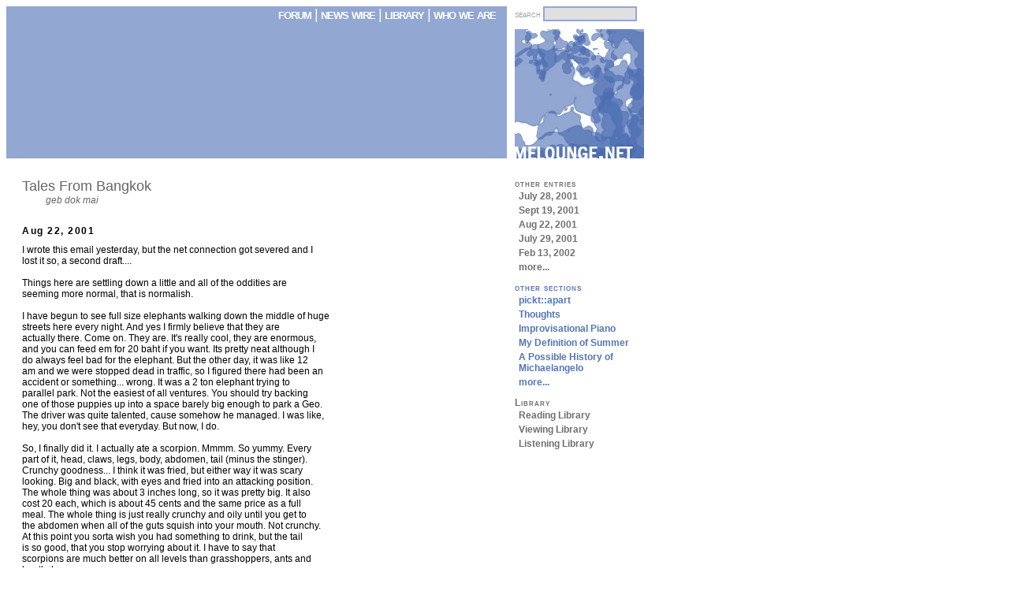

--- FILE ---
content_type: text/html
request_url: http://melounge.net/viewContent.php?SectID=10&ContID=819
body_size: 4586
content:
<!DOCTYPE html PUBLIC "-//W3C//DTD XHTML 1.0 Transitional//EN" "http://www.w3.org/TR/xhtml1/DTD/xhtml1-transitional.dtd">
<html xmlns="http://www.w3.org/1999/xhtml">
<head>
<meta http-equiv="Content-Type" content="text/html; charset=iso-8859-1" />
<title>&laquo;meLounge|Tales From Bangkok&raquo;</title>
<link rel="icon" 		href="/meloungeV4.ico" 		type="image/x-icon" />
<link rel="stylesheet" 	HREF="/meloungeV4.css"		type="text/css" />	
<script language="JavaScript" type="text/JavaScript">
<!--
function MM_swapImgRestore() { //v3.0
  var i,x,a=document.MM_sr; for(i=0;a&&i<a.length&&(x=a[i])&&x.oSrc;i++) x.src=x.oSrc;
}

function MM_preloadImages() { //v3.0
  var d=document; if(d.images){ if(!d.MM_p) d.MM_p=new Array();
    var i,j=d.MM_p.length,a=MM_preloadImages.arguments; for(i=0; i<a.length; i++)
    if (a[i].indexOf("#")!=0){ d.MM_p[j]=new Image; d.MM_p[j++].src=a[i];}}
}

function MM_findObj(n, d) { //v4.01
  var p,i,x;  if(!d) d=document; if((p=n.indexOf("?"))>0&&parent.frames.length) {
    d=parent.frames[n.substring(p+1)].document; n=n.substring(0,p);}
  if(!(x=d[n])&&d.all) x=d.all[n]; for (i=0;!x&&i<d.forms.length;i++) x=d.forms[i][n];
  for(i=0;!x&&d.layers&&i<d.layers.length;i++) x=MM_findObj(n,d.layers[i].document);
  if(!x && d.getElementById) x=d.getElementById(n); return x;
}

function MM_swapImage() { //v3.0
  var i,j=0,x,a=MM_swapImage.arguments; document.MM_sr=new Array; for(i=0;i<(a.length-2);i+=3)
   if ((x=MM_findObj(a[i]))!=null){document.MM_sr[j++]=x; if(!x.oSrc) x.oSrc=x.src; x.src=a[i+2];}
}
//-->
</script>
<script src="http://www.google-analytics.com/urchin.js" type="text/javascript">
</script>
<script type="text/javascript">
_uacct = "UA-177687-1";
urchinTracker();
</script>
</head>

<body>
<a name="top"></a>
<div id="layout_header">
	<div class="header_left_area" id="navigation">
		<!--<a href="/chain.php">chain</a> |-->
		<a href="/forum">forum</a> |
		<a href="/news.php">news wire </a>|
		<a href="/library.php">library</a> |
		<a href="/who.php">who we are</a>
		<img src="/graphics/trans.gif" height="5" width="10"/>	</div>
	<div class="header_right_area">	
		<form action="/search.php" id="searchForm">
			search
			<input type="text" id="searchBox" />
		</form>
	</div>
	<div class="header_left_area"></div>
	<div class="header_right_area">
	<a href="/"><img src="/graphics/logoV4.jpg" alt="logo version 4.0" width="164" height="164" border="0" /></a>
	</div>
</div>
<div class="clear"></div>
<div id="content">
<div id="sectionTitle">Tales From Bangkok</div>
<div id="sectionBlurb">geb dok mai</div>
<div id="contentTitle">Aug 22, 2001</div>
<div align="justify">

I wrote this email yesterday, but the net connection got severed and I<br />
lost it so, a second draft....<br />
<br />
Things here are settling down a little and all of the oddities are<br />
seeming more normal, that is normalish.<br />
<br />
I have begun to see full size elephants walking down the middle of huge<br />
streets here every night. And yes I firmly believe that they are<br />
actually there. Come on. They are. It's really cool, they are enormous,<br />
and you can feed em for 20 baht if you want. Its pretty neat although I<br />
do always feel bad for the elephant. But the other day, it was like 12<br />
am and we were stopped dead in traffic, so I figured there had been an<br />
accident or something... wrong. It was a 2 ton elephant trying to<br />
parallel park. Not the easiest of all ventures. You should try backing<br />
one of those puppies up into a space barely big enough to park a Geo.<br />
The driver was quite talented, cause somehow he managed. I was like,<br />
hey, you don't see that everyday. But now, I do.<br />
<br />
So, I finally did it. I actually ate a scorpion. Mmmm. So yummy. Every<br />
part of it, head, claws, legs, body, abdomen, tail (minus the stinger).<br />
Crunchy goodness... I think it was fried, but either way it was scary<br />
looking. Big and black, with eyes and fried into an attacking position.<br />
The whole thing was about 3 inches long, so it was pretty big. It also<br />
cost 20 each, which is about 45 cents and the same price as a full<br />
meal. The whole thing is just really crunchy and oily until you get to<br />
the abdomen when all of the guts squish into your mouth. Not crunchy.<br />
At this point you sorta wish you had something to drink, but the tail<br />
is so good, that you stop worrying about it. I have to say that<br />
scorpions are much better on all levels than grasshoppers, ants and<br />
beetle larvae. <br />
<br />
So all of the bars here now close at 1 am, or they suffer huge fines.<br />
The chief of police is trying to crack down on all of the naughtiness<br />
of bangkok. It is actually sorta working but at the same time, it is<br />
making a lot of people more poor. Anyhow, this closing bars at absurdly<br />
early hours has driven us to several treasure hunts to look for some<br />
shady vendor to sell us beer at "forbidden hours." This is not<br />
difficult. In fact it is barely a treasure hunt. You just have to be<br />
willing to walk down not main roads. And here, everyone is more afraid<br />
of me than anything cause I am not Buddhist, and they know it.<br />
whoooahahaha. Anyway, so Vaughn and I have been on several of these<br />
adventures, and I am telling you it is way better than drinking in a<br />
bar.<br />
<br />
At one point I found this dog... it was really a great dog, and he<br />
really thought I was great. i tried to talk Vaughn into taking it home<br />
with us, but thankfully he adamantly prohibited bringing home any pets.<br />
So, I did what any good temporary owner would do... I gave it a name...<br />
Donkey. I have wanted a donkey for about a month now, but so far my<br />
efforts to have ECC subsidize the thing have been unsuccessful. Then I<br />
met this baby elephant who was so soft, and cute, and too small to<br />
ride... and I decided that one of those named donkey would be just as<br />
good, except that it is a little too easy to get here. I don't think<br />
they even have donkeys in Thailand... actually they probably do, but<br />
everyone who I have asked where I could get one, had no idea. So<br />
anyway, with all of this in mind, Donkey (the dog) was given the name<br />
of all names, and I think he knew it and liked it cause he followed us<br />
everywhere that night, until we got in a cab and he ran home. <br />
<br />
So that same night, we found a shady woman to sell us beer and we found<br />
a nice shady bench to sit on, and some nice buckets to drum on... we<br />
must have sat there singing, and drumming and drinking beer for two<br />
hours... it was great. People, mostly farang, would walk by and start<br />
dancing and singing with us. I then started barking at all of the dogs,<br />
so that we could have a nice chorus of barking dogs, angry shouts from<br />
the neighbors, drums, and "almost singing" from a group of about 8-10<br />
people at any one time. We must have met 50 people just sitting there.<br />
It was great. It was the finest music I had ever heard. And that's the<br />
truth. Almost.<br />
<br />
So, on Tuesday I went with Vaughn to the Imperial Palace (which is not<br />
where the King and Queen live) to see the Emerald Buddha. This thing<br />
was quite fantastic. It was about 2 feet tall and solid jade, adorned<br />
in fantastic clothing which they change 3 times a year according to the<br />
season. It sits 25 feet above everyone's head and just sorta glows.<br />
When you first get there, you think to yourself, hey this thing is<br />
sorta small, but then you realize why they love it so much. Apparently,<br />
in the 1400s I believe it was found, but it was all covered in ceramic.<br />
But then one of the monks noticed that part of the nose was chipped<br />
off, revealing this green stone. So they took off the covering and<br />
discovered the Buddha image which they originally thought was emerald.<br />
This thing was tossed around everywhere. Where ever the power was, the<br />
emerald Buddha was as well. The Laos people captured it for 200 years,<br />
then in a raid, the Thai captured their city and took it back. Then one<br />
of the Thai kings moved it to Chiang Mai in the North, and it has been<br />
in bangkok now for about 150 years I think, that number could be off.<br />
The wat that it is kept in is amazing. It sparkles like no other. And<br />
it is only one beautiful building in the complex of about 30... some<br />
old, some new. The whole thing was awesome. Oh, and you can't take<br />
pictures of the emerald Buddha from inside... strictly forbidden. And<br />
that wat is the private wat of the king and queen. so it is sorta neat<br />
thinking that you could go be in the same place as where the king and<br />
queen pray.<br />
<br />
<br />
eh, you are probably sufficiently tired of reading or perhaps you<br />
should be in bed or getting back to work.<br />
<br />
Kev



</div>
<div align=center></div>
</div>

<div id="sectionNav">

		<ul class="gray_menu">
			<div class="gray_header">other entries</div><li><a href="/viewContent.php?SectID=10&ContID=812" >July 28, 2001</a></li>
<li><a href="/viewContent.php?SectID=10&ContID=820" >Sept 19, 2001</a></li>
<li><a href="/viewContent.php?SectID=10&ContID=819" >Aug 22, 2001</a></li>
<li><a href="/viewContent.php?SectID=10&ContID=813" >July 29, 2001</a></li>
<li><a href="/viewContent.php?SectID=10&ContID=821" >Feb 13, 2002</a></li>
<li><a href="/library.php">more...</a></li></ul><ul class="blue_menu"><div class="blue_header">other sections</div><li><a href="/viewContent.php?SectID=79" >pickt::apart</a></li>
<li><a href="/viewContent.php?SectID=27" >Thoughts</a></li>
<li><a href="/viewContent.php?SectID=28" >Improvisational Piano</a></li>
<li><a href="/viewContent.php?SectID=39" >My Definition of Summer</a></li>
<li><a href="/viewContent.php?SectID=21" >A Possible History of Michaelangelo</a></li>
		<li><a href="/library.php">more...</a></li>
	</ul>
	<ul class="gray_menu">
		<div class="gray_header">Library</div>
		<li><a href="/library.php#Reading_Library">Reading Library</a></li>
		<li><a href="/library.php#Viewing_Library">Viewing Library</a></li>
		<li><a href="/library.php#Listening_Library">Listening Library</a></li>
	</ul></div>


<div id="layout_footer"><a href="http://www.melounge.net/xtra/copyright.php" >©2001-2026</a> <a href="/contactus.php" >Contact Us</a> for more information</div></body>
</html>

--- FILE ---
content_type: text/css
request_url: http://melounge.net/meloungeV4.css
body_size: 2048
content:
.border {
	border: dotted 2px #000000;
}


body {
	font-family:		Arial, Helvetica, sans-serif;
	font-size:			12px;
}


a {
	color: 				#5376B6;
	font-weight:		bold;
	text-decoration:	none;
}

a:hover {
	color:				#E0E0E0;
	text-decoration:	underline;
}

.clear {
	clear:	both;
}

/***********************************************************************************************/
/*  Splash Defintions -----------------------------------------------------*/
/***********************************************************************************************/
#layout_splash 	{
	width: 				500px;
	display:			block;
	position: 			absolute;
	left: 				30%;
	top: 				15%;
}


#layout_splash li
{
	margin: 			0px;
	padding: 			0px;
	margin-bottom:		10px;
	margin-right: 		10px;
	float: 				left;
	display: 			block;
/*	overflow:			auto;*/
}

#layout_splash li ul
{
	padding:			0;
}

#layout_splash li ul li
{
	display: 			list-item;
	width:				auto;
	height:				auto;
/*	border: 			0;*/
	margin:				0;
	float:				none;
	list-style-type:	circle;
	list-style-position:inside;
}

#layout_splash li ul 
{
/*	display: 			list-item;*/
	width:				auto;
	height:				auto;
	border: 			0;
	margin:				0;
	margin-left:		10px;
	float:				none;
}

#splash_logo{
	width: 				164px;
	height: 			164px;
	background-image:	url(graphics/logoV4.jpg);
}


#splash_additions{
}


#splash_news{
}


#splash_blurb{
	width:				164px;
	height: 			164px;
	background-color:	#92A7D2;
	color:				#FFFFFF;
	font-size:			8px;
	overflow:			hidden;
}


#splash_blurb:hover {
	width:				250px;
	height:				250px;
	font-size:			15px;
	overflow:			auto;
/*		scrollbar-highlight-color: white;*/
/*scrollbar-base-color: white;*/


/*scrollbar-face-color:white;*/
/*scrollbar-highlight-color:white;*/
/*scrollbar-darkshadow-color:white;*/
/*scrollbar-shadow-color:white;*/
}



#splash_blurb a{
	color:				#e0e0e0;
	text-decoration:	none;
	font-weight:		bold;
	letter-spacing: 	1.5px;
}


#splash_blurb a:hover{
	color:				#FFFF00;
	font-weight:		bolder;
}


.splash_grey_box {
	width:				162px;
	height:				162px;
	border-style:		solid;
	border-color:		#E0E0E0;/*light gray*/
	border-width:		1px;
	font-family:		Verdana, Arial, Helvetica, sans-serif;
	color: 				#707070;/*darker gray*/
}



.splash_heading {
	margin-left:		15px;
	text-decoration:	underline;
}


.splash_grey_box a {
	color: 						#707070;
	text-decoration:			none;
	font-weight:				normal;
}

.splash_grey_box a:hover {
	color: 						#3E74B9;
	text-decoration:			underline;
}

#splash_left_nav_box {
	text-align:			right;
	display:			block;
	width:				164px;
}


#splash_left_nav_box div {
	width:				50%;
}

#splash_left_nav_box a {
	color: 						#707070;
	text-decoration:			none;
	font-weight:				normal;
	font-variant:				small-caps;
}

#splash_left_nav_box a:hover {
	color: 						#3E74B9;
	text-decoration:			underline;
}



#splash_right_nav_box {
	text-align:			left;
	display:			block;
	width:				164px;
}

#splash_right_nav_box div {
	width:				50%;
}

#splash_right_nav_box a {
	color: 						#707070;
	text-decoration:			none;
	font-weight:				normal;
	font-variant:				small-caps;
}

#splash_right_nav_box a:hover {
	color: 						#3E74B9;
	text-decoration:			underline;
}


#splash_bottom_nav_box {
	display:			block;
	width:				340px;
}

#splash_bottom_nav_box div {
	width:				25%;
	text-align:			center;
	float:				left;
	margin-left:		-3px;	
}

#splash_bottom_nav_box div a {
	color: 						#707070;
	text-decoration:			none;
	font-weight:				normal;
	font-variant:				small-caps;
}

#splash_bottom_nav_box div a:hover {
	color: 						#3E74B9;
	text-decoration:			underline;
}

/***********************************************************************************************/
/*  Content Subpage Header Defintions -----------------------------------------------------*/
/********************************************************************************************** */
#layout_header
{
	width: 						820px;
	margin: 					0px;
	padding:					0px;
	list-style-type:			none;
	margin-bottom:				25px;
	/*display:block;*/
	background-image:			url(graphics/light_blue_long.gif);
	background-repeat:			repeat-y;
}
/*
#layout_header li ul li
{
	display: list-item;
	width: auto;
	height: auto;
	border: 0;
}
*/
.header_left_area {
	margin-right: 	10px;
/*	display:		block;*/
	width:			635px;
	/*border: dotted 2px #000000;*/
	float:			left;
	
}

.header_right_area {
	width:						164px;
	margin-left: 				645px;
	float:						none;
/*	padding:0;*/
}


input#searchBox {
	border-style:				solid;
	border-color:				#92A7D2;
	background-color:			#E0E0E0;
	width:						115px;
}


#navigation		{
	text-align:					right;
	font-family:				Verdana, Arial, Helvetica, sans-serif;
	letter-spacing: 			-1px;
	font-size:					18px;
	color:						#FFFFFF;
	font-variant:				small-caps;
}


#navigation a {
	font-weight:				bold;
	color:						#FFFFFF;
	text-decoration:			none;
}

#navigation a:hover {
	color:						#E0E0E0; /*soft grey*/
	font-weight:				bold;
	text-decoration:			none;	
}


form#searchForm {
	padding-bottom: 			15px;
	color:						#a1a1a1;
	font-variant:				small-caps;
	margin: 					0px;
	padding:					0px;
	padding-bottom:				10px;
}

input#searchBox {
	border-style:				solid;
	border-color:				#92A7D2;
	background-color:			#E0E0E0;
	width:						115px;
	margin:				 		0px;
	padding:				 	0px;	
}

/***********************************************************************************************/
/*  Content Subpage Footer Defintions -----------------------------------------------------*/
/********************************************************************************************** */
#layout_footer
{
	clear:						both;
	width: 						785px;
	margin: 					0px;
	padding:					0px;
	margin-left:				10px;
	padding-left:				10px;
	border-top-style:			solid;
	border-top-color:			#999999;
	border-top-width:			1px;
	color:						#999999;
}
/*
#layout_footer li ul li
{
	display: list-item;
	width: auto;
	height: auto;
	border: 0;
}
*/

/***********************************************************************************************/
/*  Content Subpage  Defintions -----------------------------------------------------*/
/********************************************************************************************** */


#content {
	margin:				 		0px;
	width:						615px;		/*this and below should add to 635*/
	margin-left:				20px;		/*this and above should add to 635*/
	float:						left;
}

#sectionNav {
	margin:				 		0px;
	margin-left:				10px;
	width:						164px;
	float:						left;
}

.gray_header {
	font-family:				Verdana, Arial, Helvetica, sans-serif;
	letter-spacing:				1px;
	font-variant:				small-caps;
	color: 						#707070;
}


.blue_header {
	font-family:				Verdana, Arial, Helvetica, sans-serif;
	letter-spacing:				1px;
	font-variant:				small-caps;
	color: 						#5376B6;	/*dark blue*/
}


ul.gray_menu {
	list-style-type: 			none;
	color: 						inherit;
	padding:	 				0;
	margin:						0;
	font-weight:				bold;
	display:					block;
	margin-bottom:				10px;
}

ul.gray_menu li a  {
	display: 					block; 
	width:						153px;
	background: 				#ffffff;
	color: 						#707070;
	text-decoration:			none;
	padding:	 				2px 5px;
}


ul.gray_menu li a:hover {
	color:						#ffffff;
	background: 				#92A7D2;

}

.blue_header {
	font-family:				Verdana, Arial, Helvetica, sans-serif;
	letter-spacing:				1px;
	font-variant:				small-caps;
	color: 						#5376B6;
}

ul.blue_menu {
	list-style-type: 			none;
	color: 						inherit;
	padding:	 				0;
	margin:						0;
	font-weight:				bold;
	padding-bottom:				10px;	
}

ul.blue_menu li a  {
	display: 					block; 
	width:						153px;
	background: 				#ffffff;
	color: 						#5376B6;
	text-decoration:			none;
	padding:	 				2px 5px;
}


ul.blue_menu li a:hover {
	color:						#ffffff;
	background: 				#a1a1a1;

}


#sectionTitle	{
	font-size:					18px;
	color:						#666666;
}

#sectionBlurb	{
	font-size:					12px;
	color:						#666666;
	font-style:					italic;
	padding-bottom:				25px;
	margin-left:				30px;
}

#contentTitle	{
	font-size:					12px;
	letter-spacing: 			1.5px;
	font-weight:				bold;
	padding-bottom:				10px;
}

#contentNav		{
	width:						820px;
	margin:						0;
	padding:					0;
	padding-bottom:				10px;
	display:					none;
}

/***********************************************************************************************/
/*  Gallery Defintions -----------------------------------------------------*/
/***********************************************************************************************/
.leftMargin {
	display:		block;
	width:			33%;
	float:			left;
	text-align:		left;
}
.centerMargin {
	display:		block;
	width:			33%;
	float:			left;
	text-align:		center;
}
.rightMargin {
	display:		block;
	width:			33%;
	float:			left;
	text-align:		right;
}

.backToTop {
	display:		block;
	float:			none;
	width:			100%;
	text-align:		center;
}

.galleryNav {
	width:			100%;
	font-size:		15px;
	clear:			both;
	text-transform:	lowercase;
}

.twelvepx {
	font-size:		12px;
}
ul.gallery {
	display:		block;
	list-style:		none;
	font-size:		10px;
	width: 			100%;
	clear:			both;
	padding:		0;
	margin:			0;
}


ul.gallery li {
	display:		block;
	float:			left;
/*	width:			33%;*/
	margin:			0;
	padding:		0;
	margin-bottom:	25px;
}

ul.gallery li img{
	display:		block;
	border: 		1px solid #e0e0e0;
}


.galleryRowPush {
	display:		block;
	width:			230px;
	text-align:		left;
}

/***********************************************************************************************/
/*  Stylings Defintions -----------------------------------------------------*/
/***********************************************************************************************/
.stylingHeader
{
	clear:			both;
	font-size:		large;
	padding:		0;
	padding-bottom:	10px;
}

.stylingHolder
{
	clear:			both;
	width:			615px;
	padding:		0;
	padding-bottom:	25px;	
}

.stylingHolder ul {
	margin: 		0;
	padding: 		0;
	padding-bottom:	10px;	
	list-style-type:none;
}


.stylingHolder ul li a:hover {
	color:				#E0E0E0;
	text-decoration:	underline;

}


.backToTop
{
	width:			100%;
	text-align:		center;
	text-transform:	lowercase;
}


.leftArea
{
	float:			left;
	width:			307px;
}

.rightArea
{
	float:			left;
	width:			307px;
}

.stylingSubCatg
{
	text-decoration:underline;
}
